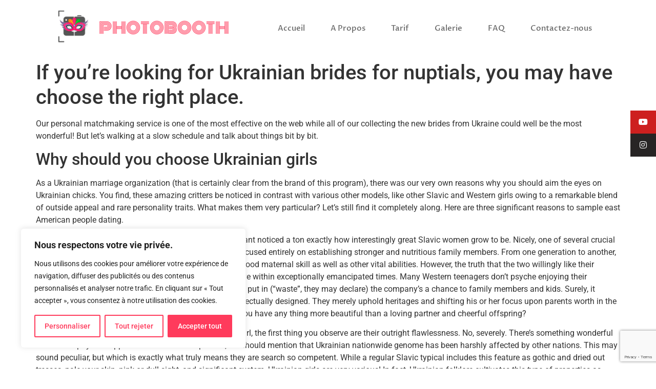

--- FILE ---
content_type: text/html; charset=utf-8
request_url: https://www.google.com/recaptcha/api2/anchor?ar=1&k=6LfKm1spAAAAAOqIyKXVHHNVfytKK97soGmLPDTr&co=aHR0cHM6Ly9waG90b2Jvb3RoYW5uZWN5LmZyOjQ0Mw..&hl=en&v=PoyoqOPhxBO7pBk68S4YbpHZ&size=invisible&anchor-ms=20000&execute-ms=30000&cb=m8gncd2dm8d5
body_size: 48490
content:
<!DOCTYPE HTML><html dir="ltr" lang="en"><head><meta http-equiv="Content-Type" content="text/html; charset=UTF-8">
<meta http-equiv="X-UA-Compatible" content="IE=edge">
<title>reCAPTCHA</title>
<style type="text/css">
/* cyrillic-ext */
@font-face {
  font-family: 'Roboto';
  font-style: normal;
  font-weight: 400;
  font-stretch: 100%;
  src: url(//fonts.gstatic.com/s/roboto/v48/KFO7CnqEu92Fr1ME7kSn66aGLdTylUAMa3GUBHMdazTgWw.woff2) format('woff2');
  unicode-range: U+0460-052F, U+1C80-1C8A, U+20B4, U+2DE0-2DFF, U+A640-A69F, U+FE2E-FE2F;
}
/* cyrillic */
@font-face {
  font-family: 'Roboto';
  font-style: normal;
  font-weight: 400;
  font-stretch: 100%;
  src: url(//fonts.gstatic.com/s/roboto/v48/KFO7CnqEu92Fr1ME7kSn66aGLdTylUAMa3iUBHMdazTgWw.woff2) format('woff2');
  unicode-range: U+0301, U+0400-045F, U+0490-0491, U+04B0-04B1, U+2116;
}
/* greek-ext */
@font-face {
  font-family: 'Roboto';
  font-style: normal;
  font-weight: 400;
  font-stretch: 100%;
  src: url(//fonts.gstatic.com/s/roboto/v48/KFO7CnqEu92Fr1ME7kSn66aGLdTylUAMa3CUBHMdazTgWw.woff2) format('woff2');
  unicode-range: U+1F00-1FFF;
}
/* greek */
@font-face {
  font-family: 'Roboto';
  font-style: normal;
  font-weight: 400;
  font-stretch: 100%;
  src: url(//fonts.gstatic.com/s/roboto/v48/KFO7CnqEu92Fr1ME7kSn66aGLdTylUAMa3-UBHMdazTgWw.woff2) format('woff2');
  unicode-range: U+0370-0377, U+037A-037F, U+0384-038A, U+038C, U+038E-03A1, U+03A3-03FF;
}
/* math */
@font-face {
  font-family: 'Roboto';
  font-style: normal;
  font-weight: 400;
  font-stretch: 100%;
  src: url(//fonts.gstatic.com/s/roboto/v48/KFO7CnqEu92Fr1ME7kSn66aGLdTylUAMawCUBHMdazTgWw.woff2) format('woff2');
  unicode-range: U+0302-0303, U+0305, U+0307-0308, U+0310, U+0312, U+0315, U+031A, U+0326-0327, U+032C, U+032F-0330, U+0332-0333, U+0338, U+033A, U+0346, U+034D, U+0391-03A1, U+03A3-03A9, U+03B1-03C9, U+03D1, U+03D5-03D6, U+03F0-03F1, U+03F4-03F5, U+2016-2017, U+2034-2038, U+203C, U+2040, U+2043, U+2047, U+2050, U+2057, U+205F, U+2070-2071, U+2074-208E, U+2090-209C, U+20D0-20DC, U+20E1, U+20E5-20EF, U+2100-2112, U+2114-2115, U+2117-2121, U+2123-214F, U+2190, U+2192, U+2194-21AE, U+21B0-21E5, U+21F1-21F2, U+21F4-2211, U+2213-2214, U+2216-22FF, U+2308-230B, U+2310, U+2319, U+231C-2321, U+2336-237A, U+237C, U+2395, U+239B-23B7, U+23D0, U+23DC-23E1, U+2474-2475, U+25AF, U+25B3, U+25B7, U+25BD, U+25C1, U+25CA, U+25CC, U+25FB, U+266D-266F, U+27C0-27FF, U+2900-2AFF, U+2B0E-2B11, U+2B30-2B4C, U+2BFE, U+3030, U+FF5B, U+FF5D, U+1D400-1D7FF, U+1EE00-1EEFF;
}
/* symbols */
@font-face {
  font-family: 'Roboto';
  font-style: normal;
  font-weight: 400;
  font-stretch: 100%;
  src: url(//fonts.gstatic.com/s/roboto/v48/KFO7CnqEu92Fr1ME7kSn66aGLdTylUAMaxKUBHMdazTgWw.woff2) format('woff2');
  unicode-range: U+0001-000C, U+000E-001F, U+007F-009F, U+20DD-20E0, U+20E2-20E4, U+2150-218F, U+2190, U+2192, U+2194-2199, U+21AF, U+21E6-21F0, U+21F3, U+2218-2219, U+2299, U+22C4-22C6, U+2300-243F, U+2440-244A, U+2460-24FF, U+25A0-27BF, U+2800-28FF, U+2921-2922, U+2981, U+29BF, U+29EB, U+2B00-2BFF, U+4DC0-4DFF, U+FFF9-FFFB, U+10140-1018E, U+10190-1019C, U+101A0, U+101D0-101FD, U+102E0-102FB, U+10E60-10E7E, U+1D2C0-1D2D3, U+1D2E0-1D37F, U+1F000-1F0FF, U+1F100-1F1AD, U+1F1E6-1F1FF, U+1F30D-1F30F, U+1F315, U+1F31C, U+1F31E, U+1F320-1F32C, U+1F336, U+1F378, U+1F37D, U+1F382, U+1F393-1F39F, U+1F3A7-1F3A8, U+1F3AC-1F3AF, U+1F3C2, U+1F3C4-1F3C6, U+1F3CA-1F3CE, U+1F3D4-1F3E0, U+1F3ED, U+1F3F1-1F3F3, U+1F3F5-1F3F7, U+1F408, U+1F415, U+1F41F, U+1F426, U+1F43F, U+1F441-1F442, U+1F444, U+1F446-1F449, U+1F44C-1F44E, U+1F453, U+1F46A, U+1F47D, U+1F4A3, U+1F4B0, U+1F4B3, U+1F4B9, U+1F4BB, U+1F4BF, U+1F4C8-1F4CB, U+1F4D6, U+1F4DA, U+1F4DF, U+1F4E3-1F4E6, U+1F4EA-1F4ED, U+1F4F7, U+1F4F9-1F4FB, U+1F4FD-1F4FE, U+1F503, U+1F507-1F50B, U+1F50D, U+1F512-1F513, U+1F53E-1F54A, U+1F54F-1F5FA, U+1F610, U+1F650-1F67F, U+1F687, U+1F68D, U+1F691, U+1F694, U+1F698, U+1F6AD, U+1F6B2, U+1F6B9-1F6BA, U+1F6BC, U+1F6C6-1F6CF, U+1F6D3-1F6D7, U+1F6E0-1F6EA, U+1F6F0-1F6F3, U+1F6F7-1F6FC, U+1F700-1F7FF, U+1F800-1F80B, U+1F810-1F847, U+1F850-1F859, U+1F860-1F887, U+1F890-1F8AD, U+1F8B0-1F8BB, U+1F8C0-1F8C1, U+1F900-1F90B, U+1F93B, U+1F946, U+1F984, U+1F996, U+1F9E9, U+1FA00-1FA6F, U+1FA70-1FA7C, U+1FA80-1FA89, U+1FA8F-1FAC6, U+1FACE-1FADC, U+1FADF-1FAE9, U+1FAF0-1FAF8, U+1FB00-1FBFF;
}
/* vietnamese */
@font-face {
  font-family: 'Roboto';
  font-style: normal;
  font-weight: 400;
  font-stretch: 100%;
  src: url(//fonts.gstatic.com/s/roboto/v48/KFO7CnqEu92Fr1ME7kSn66aGLdTylUAMa3OUBHMdazTgWw.woff2) format('woff2');
  unicode-range: U+0102-0103, U+0110-0111, U+0128-0129, U+0168-0169, U+01A0-01A1, U+01AF-01B0, U+0300-0301, U+0303-0304, U+0308-0309, U+0323, U+0329, U+1EA0-1EF9, U+20AB;
}
/* latin-ext */
@font-face {
  font-family: 'Roboto';
  font-style: normal;
  font-weight: 400;
  font-stretch: 100%;
  src: url(//fonts.gstatic.com/s/roboto/v48/KFO7CnqEu92Fr1ME7kSn66aGLdTylUAMa3KUBHMdazTgWw.woff2) format('woff2');
  unicode-range: U+0100-02BA, U+02BD-02C5, U+02C7-02CC, U+02CE-02D7, U+02DD-02FF, U+0304, U+0308, U+0329, U+1D00-1DBF, U+1E00-1E9F, U+1EF2-1EFF, U+2020, U+20A0-20AB, U+20AD-20C0, U+2113, U+2C60-2C7F, U+A720-A7FF;
}
/* latin */
@font-face {
  font-family: 'Roboto';
  font-style: normal;
  font-weight: 400;
  font-stretch: 100%;
  src: url(//fonts.gstatic.com/s/roboto/v48/KFO7CnqEu92Fr1ME7kSn66aGLdTylUAMa3yUBHMdazQ.woff2) format('woff2');
  unicode-range: U+0000-00FF, U+0131, U+0152-0153, U+02BB-02BC, U+02C6, U+02DA, U+02DC, U+0304, U+0308, U+0329, U+2000-206F, U+20AC, U+2122, U+2191, U+2193, U+2212, U+2215, U+FEFF, U+FFFD;
}
/* cyrillic-ext */
@font-face {
  font-family: 'Roboto';
  font-style: normal;
  font-weight: 500;
  font-stretch: 100%;
  src: url(//fonts.gstatic.com/s/roboto/v48/KFO7CnqEu92Fr1ME7kSn66aGLdTylUAMa3GUBHMdazTgWw.woff2) format('woff2');
  unicode-range: U+0460-052F, U+1C80-1C8A, U+20B4, U+2DE0-2DFF, U+A640-A69F, U+FE2E-FE2F;
}
/* cyrillic */
@font-face {
  font-family: 'Roboto';
  font-style: normal;
  font-weight: 500;
  font-stretch: 100%;
  src: url(//fonts.gstatic.com/s/roboto/v48/KFO7CnqEu92Fr1ME7kSn66aGLdTylUAMa3iUBHMdazTgWw.woff2) format('woff2');
  unicode-range: U+0301, U+0400-045F, U+0490-0491, U+04B0-04B1, U+2116;
}
/* greek-ext */
@font-face {
  font-family: 'Roboto';
  font-style: normal;
  font-weight: 500;
  font-stretch: 100%;
  src: url(//fonts.gstatic.com/s/roboto/v48/KFO7CnqEu92Fr1ME7kSn66aGLdTylUAMa3CUBHMdazTgWw.woff2) format('woff2');
  unicode-range: U+1F00-1FFF;
}
/* greek */
@font-face {
  font-family: 'Roboto';
  font-style: normal;
  font-weight: 500;
  font-stretch: 100%;
  src: url(//fonts.gstatic.com/s/roboto/v48/KFO7CnqEu92Fr1ME7kSn66aGLdTylUAMa3-UBHMdazTgWw.woff2) format('woff2');
  unicode-range: U+0370-0377, U+037A-037F, U+0384-038A, U+038C, U+038E-03A1, U+03A3-03FF;
}
/* math */
@font-face {
  font-family: 'Roboto';
  font-style: normal;
  font-weight: 500;
  font-stretch: 100%;
  src: url(//fonts.gstatic.com/s/roboto/v48/KFO7CnqEu92Fr1ME7kSn66aGLdTylUAMawCUBHMdazTgWw.woff2) format('woff2');
  unicode-range: U+0302-0303, U+0305, U+0307-0308, U+0310, U+0312, U+0315, U+031A, U+0326-0327, U+032C, U+032F-0330, U+0332-0333, U+0338, U+033A, U+0346, U+034D, U+0391-03A1, U+03A3-03A9, U+03B1-03C9, U+03D1, U+03D5-03D6, U+03F0-03F1, U+03F4-03F5, U+2016-2017, U+2034-2038, U+203C, U+2040, U+2043, U+2047, U+2050, U+2057, U+205F, U+2070-2071, U+2074-208E, U+2090-209C, U+20D0-20DC, U+20E1, U+20E5-20EF, U+2100-2112, U+2114-2115, U+2117-2121, U+2123-214F, U+2190, U+2192, U+2194-21AE, U+21B0-21E5, U+21F1-21F2, U+21F4-2211, U+2213-2214, U+2216-22FF, U+2308-230B, U+2310, U+2319, U+231C-2321, U+2336-237A, U+237C, U+2395, U+239B-23B7, U+23D0, U+23DC-23E1, U+2474-2475, U+25AF, U+25B3, U+25B7, U+25BD, U+25C1, U+25CA, U+25CC, U+25FB, U+266D-266F, U+27C0-27FF, U+2900-2AFF, U+2B0E-2B11, U+2B30-2B4C, U+2BFE, U+3030, U+FF5B, U+FF5D, U+1D400-1D7FF, U+1EE00-1EEFF;
}
/* symbols */
@font-face {
  font-family: 'Roboto';
  font-style: normal;
  font-weight: 500;
  font-stretch: 100%;
  src: url(//fonts.gstatic.com/s/roboto/v48/KFO7CnqEu92Fr1ME7kSn66aGLdTylUAMaxKUBHMdazTgWw.woff2) format('woff2');
  unicode-range: U+0001-000C, U+000E-001F, U+007F-009F, U+20DD-20E0, U+20E2-20E4, U+2150-218F, U+2190, U+2192, U+2194-2199, U+21AF, U+21E6-21F0, U+21F3, U+2218-2219, U+2299, U+22C4-22C6, U+2300-243F, U+2440-244A, U+2460-24FF, U+25A0-27BF, U+2800-28FF, U+2921-2922, U+2981, U+29BF, U+29EB, U+2B00-2BFF, U+4DC0-4DFF, U+FFF9-FFFB, U+10140-1018E, U+10190-1019C, U+101A0, U+101D0-101FD, U+102E0-102FB, U+10E60-10E7E, U+1D2C0-1D2D3, U+1D2E0-1D37F, U+1F000-1F0FF, U+1F100-1F1AD, U+1F1E6-1F1FF, U+1F30D-1F30F, U+1F315, U+1F31C, U+1F31E, U+1F320-1F32C, U+1F336, U+1F378, U+1F37D, U+1F382, U+1F393-1F39F, U+1F3A7-1F3A8, U+1F3AC-1F3AF, U+1F3C2, U+1F3C4-1F3C6, U+1F3CA-1F3CE, U+1F3D4-1F3E0, U+1F3ED, U+1F3F1-1F3F3, U+1F3F5-1F3F7, U+1F408, U+1F415, U+1F41F, U+1F426, U+1F43F, U+1F441-1F442, U+1F444, U+1F446-1F449, U+1F44C-1F44E, U+1F453, U+1F46A, U+1F47D, U+1F4A3, U+1F4B0, U+1F4B3, U+1F4B9, U+1F4BB, U+1F4BF, U+1F4C8-1F4CB, U+1F4D6, U+1F4DA, U+1F4DF, U+1F4E3-1F4E6, U+1F4EA-1F4ED, U+1F4F7, U+1F4F9-1F4FB, U+1F4FD-1F4FE, U+1F503, U+1F507-1F50B, U+1F50D, U+1F512-1F513, U+1F53E-1F54A, U+1F54F-1F5FA, U+1F610, U+1F650-1F67F, U+1F687, U+1F68D, U+1F691, U+1F694, U+1F698, U+1F6AD, U+1F6B2, U+1F6B9-1F6BA, U+1F6BC, U+1F6C6-1F6CF, U+1F6D3-1F6D7, U+1F6E0-1F6EA, U+1F6F0-1F6F3, U+1F6F7-1F6FC, U+1F700-1F7FF, U+1F800-1F80B, U+1F810-1F847, U+1F850-1F859, U+1F860-1F887, U+1F890-1F8AD, U+1F8B0-1F8BB, U+1F8C0-1F8C1, U+1F900-1F90B, U+1F93B, U+1F946, U+1F984, U+1F996, U+1F9E9, U+1FA00-1FA6F, U+1FA70-1FA7C, U+1FA80-1FA89, U+1FA8F-1FAC6, U+1FACE-1FADC, U+1FADF-1FAE9, U+1FAF0-1FAF8, U+1FB00-1FBFF;
}
/* vietnamese */
@font-face {
  font-family: 'Roboto';
  font-style: normal;
  font-weight: 500;
  font-stretch: 100%;
  src: url(//fonts.gstatic.com/s/roboto/v48/KFO7CnqEu92Fr1ME7kSn66aGLdTylUAMa3OUBHMdazTgWw.woff2) format('woff2');
  unicode-range: U+0102-0103, U+0110-0111, U+0128-0129, U+0168-0169, U+01A0-01A1, U+01AF-01B0, U+0300-0301, U+0303-0304, U+0308-0309, U+0323, U+0329, U+1EA0-1EF9, U+20AB;
}
/* latin-ext */
@font-face {
  font-family: 'Roboto';
  font-style: normal;
  font-weight: 500;
  font-stretch: 100%;
  src: url(//fonts.gstatic.com/s/roboto/v48/KFO7CnqEu92Fr1ME7kSn66aGLdTylUAMa3KUBHMdazTgWw.woff2) format('woff2');
  unicode-range: U+0100-02BA, U+02BD-02C5, U+02C7-02CC, U+02CE-02D7, U+02DD-02FF, U+0304, U+0308, U+0329, U+1D00-1DBF, U+1E00-1E9F, U+1EF2-1EFF, U+2020, U+20A0-20AB, U+20AD-20C0, U+2113, U+2C60-2C7F, U+A720-A7FF;
}
/* latin */
@font-face {
  font-family: 'Roboto';
  font-style: normal;
  font-weight: 500;
  font-stretch: 100%;
  src: url(//fonts.gstatic.com/s/roboto/v48/KFO7CnqEu92Fr1ME7kSn66aGLdTylUAMa3yUBHMdazQ.woff2) format('woff2');
  unicode-range: U+0000-00FF, U+0131, U+0152-0153, U+02BB-02BC, U+02C6, U+02DA, U+02DC, U+0304, U+0308, U+0329, U+2000-206F, U+20AC, U+2122, U+2191, U+2193, U+2212, U+2215, U+FEFF, U+FFFD;
}
/* cyrillic-ext */
@font-face {
  font-family: 'Roboto';
  font-style: normal;
  font-weight: 900;
  font-stretch: 100%;
  src: url(//fonts.gstatic.com/s/roboto/v48/KFO7CnqEu92Fr1ME7kSn66aGLdTylUAMa3GUBHMdazTgWw.woff2) format('woff2');
  unicode-range: U+0460-052F, U+1C80-1C8A, U+20B4, U+2DE0-2DFF, U+A640-A69F, U+FE2E-FE2F;
}
/* cyrillic */
@font-face {
  font-family: 'Roboto';
  font-style: normal;
  font-weight: 900;
  font-stretch: 100%;
  src: url(//fonts.gstatic.com/s/roboto/v48/KFO7CnqEu92Fr1ME7kSn66aGLdTylUAMa3iUBHMdazTgWw.woff2) format('woff2');
  unicode-range: U+0301, U+0400-045F, U+0490-0491, U+04B0-04B1, U+2116;
}
/* greek-ext */
@font-face {
  font-family: 'Roboto';
  font-style: normal;
  font-weight: 900;
  font-stretch: 100%;
  src: url(//fonts.gstatic.com/s/roboto/v48/KFO7CnqEu92Fr1ME7kSn66aGLdTylUAMa3CUBHMdazTgWw.woff2) format('woff2');
  unicode-range: U+1F00-1FFF;
}
/* greek */
@font-face {
  font-family: 'Roboto';
  font-style: normal;
  font-weight: 900;
  font-stretch: 100%;
  src: url(//fonts.gstatic.com/s/roboto/v48/KFO7CnqEu92Fr1ME7kSn66aGLdTylUAMa3-UBHMdazTgWw.woff2) format('woff2');
  unicode-range: U+0370-0377, U+037A-037F, U+0384-038A, U+038C, U+038E-03A1, U+03A3-03FF;
}
/* math */
@font-face {
  font-family: 'Roboto';
  font-style: normal;
  font-weight: 900;
  font-stretch: 100%;
  src: url(//fonts.gstatic.com/s/roboto/v48/KFO7CnqEu92Fr1ME7kSn66aGLdTylUAMawCUBHMdazTgWw.woff2) format('woff2');
  unicode-range: U+0302-0303, U+0305, U+0307-0308, U+0310, U+0312, U+0315, U+031A, U+0326-0327, U+032C, U+032F-0330, U+0332-0333, U+0338, U+033A, U+0346, U+034D, U+0391-03A1, U+03A3-03A9, U+03B1-03C9, U+03D1, U+03D5-03D6, U+03F0-03F1, U+03F4-03F5, U+2016-2017, U+2034-2038, U+203C, U+2040, U+2043, U+2047, U+2050, U+2057, U+205F, U+2070-2071, U+2074-208E, U+2090-209C, U+20D0-20DC, U+20E1, U+20E5-20EF, U+2100-2112, U+2114-2115, U+2117-2121, U+2123-214F, U+2190, U+2192, U+2194-21AE, U+21B0-21E5, U+21F1-21F2, U+21F4-2211, U+2213-2214, U+2216-22FF, U+2308-230B, U+2310, U+2319, U+231C-2321, U+2336-237A, U+237C, U+2395, U+239B-23B7, U+23D0, U+23DC-23E1, U+2474-2475, U+25AF, U+25B3, U+25B7, U+25BD, U+25C1, U+25CA, U+25CC, U+25FB, U+266D-266F, U+27C0-27FF, U+2900-2AFF, U+2B0E-2B11, U+2B30-2B4C, U+2BFE, U+3030, U+FF5B, U+FF5D, U+1D400-1D7FF, U+1EE00-1EEFF;
}
/* symbols */
@font-face {
  font-family: 'Roboto';
  font-style: normal;
  font-weight: 900;
  font-stretch: 100%;
  src: url(//fonts.gstatic.com/s/roboto/v48/KFO7CnqEu92Fr1ME7kSn66aGLdTylUAMaxKUBHMdazTgWw.woff2) format('woff2');
  unicode-range: U+0001-000C, U+000E-001F, U+007F-009F, U+20DD-20E0, U+20E2-20E4, U+2150-218F, U+2190, U+2192, U+2194-2199, U+21AF, U+21E6-21F0, U+21F3, U+2218-2219, U+2299, U+22C4-22C6, U+2300-243F, U+2440-244A, U+2460-24FF, U+25A0-27BF, U+2800-28FF, U+2921-2922, U+2981, U+29BF, U+29EB, U+2B00-2BFF, U+4DC0-4DFF, U+FFF9-FFFB, U+10140-1018E, U+10190-1019C, U+101A0, U+101D0-101FD, U+102E0-102FB, U+10E60-10E7E, U+1D2C0-1D2D3, U+1D2E0-1D37F, U+1F000-1F0FF, U+1F100-1F1AD, U+1F1E6-1F1FF, U+1F30D-1F30F, U+1F315, U+1F31C, U+1F31E, U+1F320-1F32C, U+1F336, U+1F378, U+1F37D, U+1F382, U+1F393-1F39F, U+1F3A7-1F3A8, U+1F3AC-1F3AF, U+1F3C2, U+1F3C4-1F3C6, U+1F3CA-1F3CE, U+1F3D4-1F3E0, U+1F3ED, U+1F3F1-1F3F3, U+1F3F5-1F3F7, U+1F408, U+1F415, U+1F41F, U+1F426, U+1F43F, U+1F441-1F442, U+1F444, U+1F446-1F449, U+1F44C-1F44E, U+1F453, U+1F46A, U+1F47D, U+1F4A3, U+1F4B0, U+1F4B3, U+1F4B9, U+1F4BB, U+1F4BF, U+1F4C8-1F4CB, U+1F4D6, U+1F4DA, U+1F4DF, U+1F4E3-1F4E6, U+1F4EA-1F4ED, U+1F4F7, U+1F4F9-1F4FB, U+1F4FD-1F4FE, U+1F503, U+1F507-1F50B, U+1F50D, U+1F512-1F513, U+1F53E-1F54A, U+1F54F-1F5FA, U+1F610, U+1F650-1F67F, U+1F687, U+1F68D, U+1F691, U+1F694, U+1F698, U+1F6AD, U+1F6B2, U+1F6B9-1F6BA, U+1F6BC, U+1F6C6-1F6CF, U+1F6D3-1F6D7, U+1F6E0-1F6EA, U+1F6F0-1F6F3, U+1F6F7-1F6FC, U+1F700-1F7FF, U+1F800-1F80B, U+1F810-1F847, U+1F850-1F859, U+1F860-1F887, U+1F890-1F8AD, U+1F8B0-1F8BB, U+1F8C0-1F8C1, U+1F900-1F90B, U+1F93B, U+1F946, U+1F984, U+1F996, U+1F9E9, U+1FA00-1FA6F, U+1FA70-1FA7C, U+1FA80-1FA89, U+1FA8F-1FAC6, U+1FACE-1FADC, U+1FADF-1FAE9, U+1FAF0-1FAF8, U+1FB00-1FBFF;
}
/* vietnamese */
@font-face {
  font-family: 'Roboto';
  font-style: normal;
  font-weight: 900;
  font-stretch: 100%;
  src: url(//fonts.gstatic.com/s/roboto/v48/KFO7CnqEu92Fr1ME7kSn66aGLdTylUAMa3OUBHMdazTgWw.woff2) format('woff2');
  unicode-range: U+0102-0103, U+0110-0111, U+0128-0129, U+0168-0169, U+01A0-01A1, U+01AF-01B0, U+0300-0301, U+0303-0304, U+0308-0309, U+0323, U+0329, U+1EA0-1EF9, U+20AB;
}
/* latin-ext */
@font-face {
  font-family: 'Roboto';
  font-style: normal;
  font-weight: 900;
  font-stretch: 100%;
  src: url(//fonts.gstatic.com/s/roboto/v48/KFO7CnqEu92Fr1ME7kSn66aGLdTylUAMa3KUBHMdazTgWw.woff2) format('woff2');
  unicode-range: U+0100-02BA, U+02BD-02C5, U+02C7-02CC, U+02CE-02D7, U+02DD-02FF, U+0304, U+0308, U+0329, U+1D00-1DBF, U+1E00-1E9F, U+1EF2-1EFF, U+2020, U+20A0-20AB, U+20AD-20C0, U+2113, U+2C60-2C7F, U+A720-A7FF;
}
/* latin */
@font-face {
  font-family: 'Roboto';
  font-style: normal;
  font-weight: 900;
  font-stretch: 100%;
  src: url(//fonts.gstatic.com/s/roboto/v48/KFO7CnqEu92Fr1ME7kSn66aGLdTylUAMa3yUBHMdazQ.woff2) format('woff2');
  unicode-range: U+0000-00FF, U+0131, U+0152-0153, U+02BB-02BC, U+02C6, U+02DA, U+02DC, U+0304, U+0308, U+0329, U+2000-206F, U+20AC, U+2122, U+2191, U+2193, U+2212, U+2215, U+FEFF, U+FFFD;
}

</style>
<link rel="stylesheet" type="text/css" href="https://www.gstatic.com/recaptcha/releases/PoyoqOPhxBO7pBk68S4YbpHZ/styles__ltr.css">
<script nonce="MFpFd8841DUQMRGQ7GoK8g" type="text/javascript">window['__recaptcha_api'] = 'https://www.google.com/recaptcha/api2/';</script>
<script type="text/javascript" src="https://www.gstatic.com/recaptcha/releases/PoyoqOPhxBO7pBk68S4YbpHZ/recaptcha__en.js" nonce="MFpFd8841DUQMRGQ7GoK8g">
      
    </script></head>
<body><div id="rc-anchor-alert" class="rc-anchor-alert"></div>
<input type="hidden" id="recaptcha-token" value="[base64]">
<script type="text/javascript" nonce="MFpFd8841DUQMRGQ7GoK8g">
      recaptcha.anchor.Main.init("[\x22ainput\x22,[\x22bgdata\x22,\x22\x22,\[base64]/[base64]/bmV3IFpbdF0obVswXSk6Sz09Mj9uZXcgWlt0XShtWzBdLG1bMV0pOks9PTM/bmV3IFpbdF0obVswXSxtWzFdLG1bMl0pOks9PTQ/[base64]/[base64]/[base64]/[base64]/[base64]/[base64]/[base64]/[base64]/[base64]/[base64]/[base64]/[base64]/[base64]/[base64]\\u003d\\u003d\x22,\[base64]\\u003d\\u003d\x22,\x22w4HDlcOQw4tQHBfCqXXDsT9twooZVm7CqVbCo8K1w75uGFYnw6fCrcKnw6fChMKeHi08w5oFwr5lHzFyX8KYWBDDo8O1w7/CtcKCwoLDgsOqwqTCpTvCr8OGCiLCgxgJFnRXwr/DhcOSCMKYCMKcP3/[base64]/DrGJ8w5HDucK8ecOGw53DlsKBwqLDvsKxwrjDtcK4w4PDscOYHWVQa0ZPwrDCjhpeXMKdMMOTBsKDwpEywqbDvSxEwpUSwo1wwrpwaWI7w4gCb1wvFMK/JcOkMkkXw7/[base64]/Do13Cu3rCqsOkSzdtcy8Tw4TDhV1qEMKDwoBUwp4Jwo/Dnn/DrcOsI8K6R8KVK8OgwqE9woghXnsWPX5lwpEvw74Bw7MJUAHDgcKNW8O5w5hWwqHCicK1w5LCnnxEwpPCqcKjKMKmwqXCvcK/N2XCi1DDucKKwqHDvsKsScOLEQHCtcK9wo7DrBLChcO/EyrCoMKbUG0mw6EOw4PDl2DDv1LDjsK8w6sOGVLDknvDrcKtR8OeS8OldMOnfCDDtnxywpJ9ccOcFDhrYgRIwqDCgsKWKUHDn8Ouw57DksOUVWIRRTrDgcOWWMORVAsaCmd6wofCiCBkw7TDqsOpBRY4w4XCtcKzwqxLw5EZw4fCi253w6I9FipGw5/Dq8KZwoXComXDhR9mWsKlKMOfwp7DtsOjw5gXAXVDZB8de8O5V8KCDMOCFFTCucKyecK2EMKkwobDkzrCiB4/QVMgw57Di8OZCwDCr8KiME7Cu8K9UwnDkwjDgX/DiwDCosKqw6Qgw7rCnWpYKUrDpcO5UcKewplPcmvCpcKSLBI1wroOfBYLEmoew7HDrcOPwqBHwojCo8OTEcO9CsKKOS7DlsKhPcOpHMORw59IbhPCncK0McO/GsKawpRUPC1wwp7DiVRpBsOKwobDi8Ktwqxdw5PCgzo9CxV2LMKbPMKHw74/wrlJTsKKc29wwo/[base64]/w5PCtsKnV8OfDEvCpV7Csj4wQcKMQsORecOvP8OjasO5bsKBw5jCtD/DkEDDhsKOa2/ColrCncOuc8KYwp/DuMOWw4NLw57CgWUjMX7CrsKhwoLCgDzDjsKvwqcpHMOWOMObfsKuw4NFw6jDpEzDtHrCkH3DszXDnAjCo8O/[base64]/[base64]/SXzDnV40TsOawqhdwpnCkMOLf8K7wr7CtMKRwqbCg8OzDcKnwqR8Q8OvwrvCiMOWwrnDusOhw70QGcKgW8Ouw7LDp8K6w7tkw4PDv8ObSjAiNSV0w4NZdlElw50Yw7EnZXvCsMK8w5RUwqNnSgbCpMOWbCTCoxRZwqnCqsKVLifDrw5TwqTDhcK9wp/DlMKcwpNRwoBDLhctD8O6wqjDlATCgXxWTizDvMK2VsO3wpjDqsKEw4XCjcKsw47Cky5ZwrxZGcK8e8Obw4TCpkEbwqMGEsKrMMOkw57Dh8OawpoHOcKVwr8GI8KhQCxaw5LCpcOGwozDmi1jSFc3VsKpwp/Dvw5dw746Y8ODwo1VaMKIw5zDlGBnwqcTwpV9woAFwp/CgWnCtcKQJijCjkfDu8O/FxrCnsKteDPCoMOwdW4Qw5bDsljDlcOXEsKyXRbCp8OWw5HCrcKDwp7Cogc5f3wBc8OzDApcwoV7JsONwoNKAU1Nw7jCiR5eJx97w5zDg8O1PsOew4tQw5FUw6k9wprDvlt8AR4NKjlaX3bCgcOPbS9IAQ3DvXLDtDfDgsOPYgJmAmIRYMKxwo/DinRpGCdvw5TCvsOrYcOVwqUwMcO+B3dOCkHCmsO9KDbCtRFfZcKew7zCtcKyGMKnF8Otd17DtcOiwpzChxrDln4+U8O4woDCrsOiw4Aawpszw5PDmxLDpQhSWcO/wovCicOSNxdfasKsw4RvwqrCvn/CvMKlUmU/w414wpVbUcKcYh4IbcOGQMO4w5vCtRdowpQBw7LDkDoWwoM+w4bDgcKYUcK0w5vDlAVjwrZLFhYKw7jDpMK1w4/[base64]/[base64]/[base64]/[base64]/[base64]/wqVFfhIrKxoaI8KNw742w6DDvX84woLDqBw3fcKmI8KDfMKjL8Kqw4p8KMOgwpVbwrHCvBcBwpN9GMKmwpZrOTUBw7oIC27DkDZLwp9mC8Oew5/[base64]/[base64]/[base64]/[base64]/Dj8K+Xi0MB8KeRz0TwqDDiw7ClMKgEHrDvMO5b8ORwo/[base64]/Cm3zClD8Ywq/CnBNPw4rDkMKxwrXDk8KVRMOawq/DlWHChXHCrFFQw6jDllHCk8KaG3YEZcOIw5/DgiQ9OwfDq8OAOcKywprDtBvDlMOAM8OkIWN2S8OYZMOIYytvS8OTMcKYwozCh8KFwo3Dhgtcw4FWw6HDkcOKeMKzScKsP8OrNcOLf8K9wqLDs0/CjDPDtFFgJcKuw5HCnMO8wofDhMK+f8OmwrzDt1YwdhjCn2PDr0BQR8KuwoXDqm7Di1oqDMONwo08wqZWe3rCtlUoFMKGwojChcO5w4lydMKcIsKDw7Jiw5oQwq/DlMKjwpwwQEHCp8KZw4g9wp0naMODasKJwozDuw8YMMOZXMOxwq/DjcObU3x3wpbDqV/DrAHDiVBBXmt/FkPDrMKpOywjw5bCtnnCqzvCrcO8wqrCisKzKGzDjzjChgYyVzHCiQHCvxzCr8K1Mj/DhcO3w5fDoyIow65Hw6/DkQzCn8KQRMONw4XDvMOhwqXCswpgw4TDtQN1woTClcOQwpbCqRliwqbCtUjCo8KscMKSwp7CpkQqwqd/[base64]/ClcOKw7fCscOXHmx3W8KlHX9/wqdrVMKfQcO4SMKmwrRZw6vDkcKGwolGw6B7XcOSw4nCpnDCtBZow6LCs8OmI8KEwqxjC1/CpEDCrsOAQ8Khe8Kcbl7DoEwXIMO+w7vDvsO6w41Hwq3CqcOlF8OsPS56IsK+SCFvFCPCvcKTw5sCwoLDmjrCq8Kqd8Kiw74cZMK/wpXCq8KEHDjDpljCrcKjTcO4w4/CtlnCgywQCMKQB8KXwoXDhSfDlMK/[base64]/[base64]/[base64]/DjMKSw4LCk8K8wq1YwqjCiiDCq8Oswq3Crj7DmTPCkMOHaFdVIMOGwr1fwoXCnFNrwo1Uwrd5NMOFw69uSCHCh8KwwpBnwrowdsOAFMKNwrhKwrdDw4xZw7HCiCXDssOUV3PDgjpww5jDhcOew65ULCbDhMKMwr0vwptjUCnCn1FSw5/CsVAEwrcuw6TCpwrDuMKEVwILwpkRwogVQ8OCw7xbw7bDkMK/F08wcVwRRiYYUx3Du8OzCWFsw5XDqcONw4vDq8OGwoxkwrPChcOAwrHDu8OZI0hPw5VRMMOVw6nDnjDDiMOZw5JjwrV/GsKAP8OHLjDDqMKrwrvCo1Ibf3lhw6k7D8KEw5rCpsKlcU93wpVFIsOYLk3Dn8Kpw4d0EsOVLUPDqsKRFcKccFclfMKsV3ABO1JuwrnDp8OVasOewroAOQ7CvE3Dh8KySxpGwps/DMOmCCrDqMK+Cj9Bw4bDmcKAEElWE8KdwoFaFQd9IcKcYVXDt2/[base64]/wrhzeFzDpsO8wpbCo0bCrcOFwqBMesOUwphxG8OsOCfCgSEcwq4/anTDoAbCuT/CqsK3H8ObDlbDgMOJwrHClGpiw4LCn8Oywp3CvsKpUcKID29/[base64]/[base64]/[base64]/w6QfQMO+w6/CjiTCrzbDtFvCscOzwqtWw4zDosOjb8OFOcKXwq54wqsbM0jDnsOpwq/DkMKNT2rDv8KuwpfDgR8uw4Udw5gZw4R1J3Zsw6bDrcKVWSN+w4dGdC1+K8KMZsKpwogXdjHDuMOsY3zCo248IcOTG2rDk8OBKsKoWhw9QUDDkMKjR1xuw6/[base64]/WsK3woBtJcK/P8Oew6tFN8OsCsOTw5/DnX0sw6hFwpgOwpMcPMOew7ZKw7w4w4lfwqXCncOuwqZUO27DhsKNw64UV8K0w6wLwrtnw5fCnHjDgUNuwpbDkcOFw6tkw7k/CcKCWsK8w6PDqBHCu0zDhlfDsMK4Q8OBXcKDN8KgI8OCw512wonCpsKqw67CsMOaw4PDgMOATCIJwrZ6LMO4BG/DiMKrVVfDo0EyVsK8NcKDdMK7wpxow4wNw7Rzw7ppA1oAbmnCkXwXwpXDvsKkeiXDtAPDjcKHwollwpjDvXLDsMOFTMKbPR4CWsOOScO1KD/DqDvDlVhMOcKHw7DDksKowrrDhA3CpsO7w73CuV3CsyYQw7gDw4NKwpBqwqjCvsK/w6bChcKUwogqXWAddCTDocO3wrpaCcKpRlxUw7JgwqnCocKlwoIPwoh/wrfCmcKnwoHCt8ORw415BXfDulTClD8yw5sFw7w/wpXDrFVpwrsNRsO/[base64]/w4kcaTVzYsOZXcOIwq7DgQnCpsKOwqLClzbCoSzCusKRBcOAwp1qVMKcdcKucFTDpcO3wpzDrzwEw77DhcK5bmHDisOnwpHDhirDg8KBTVAYwpFsHcORwrMaw5TDmTnDhTs/ecOhwqQePMKqaVPCrixuw7LCqcOmKMOTwq3CmXfDlcOaMg/CtXfDnMOCF8OMfMOmwrzDr8K6EcOLwqnCicKKw5jCgRrDisOhMk1NbkvCqVRXwoR/[base64]/DpMO3XsKJF8OHwoI9w6RUw5s+TFzCsXTCqCDCucOyL2U2LQ3CsjYPwr94PVnCi8KoPTImMMKaw5ZBw43ChV/DmsKPw5Bfw77DpMKuwo1IF8OIwq4+w6rDucOoaW3Ck2TDrsOIw65WD1bDmMOBAT7ChsOedMKiPzxIeMO9wpTDisK2anbCksOowoZ3WEXDr8OtCSXCrcKfZCzDoMK/wqRvwoDCjmLDri1Dw59mFMK2woAdw7FCBsKlYG4lNG5+fsO0UTATScKzw4gRbhfDoG3CgRgPfTozw5HClMKbEMKXw51iQ8KEwqgvKB7CkXnDo2xywrkww4zCuzzDmMKsw4XDmjnCqGbCmhk/c8OOXMK4wrkkbFHDlMKyNsKewr/Cqwlqw6XCmsKwWQV5woYtecOww4R1w7LCpDnCvVnDkW7Djy4+w5FlLTLDsmHDvsKSw5hGXTbDmMKyRgYfwqHDt8Kjw7HDlyZkQ8KFwo5Rw5QRE8OgLMOzZcKNwpgfFsOsB8Kgb8OAwp/[base64]/wpEGMSBOwoXCu8KgZ8OvC3zCncK4dVtLw4AbS8K/cMKbwpA+woUuaMOZwrxswoU7w7rDlcOMfmoMCsOUPgTCmn7Cr8OVwqZ4w6cJwr85w7zDiMO3w6bDiXPCtjjCrMOXfsKrRRx0djjDnAnDiMOIFT1LSgh6GTnCpQl/VWksw6TDkMKFBsK+WThTw5/CmVjDnSjDusOUw6vCvkkPNsOqwq8PDMK8QyXCqnvCgsKnwp5Wwp/Dq0vCpMKLAGNFw7zDisOEacOPPsOow4TCiEXDrDB2WXzCssK0wp/CucKjDFTDtsOkworCmXJfW3PCs8OhFcKnMGjDvsOcL8O0OlPDpMOpBsOJT1PDhsK9H8OWw6gyw51IwrvCtcOCHMKgw50Ew4pOSGPCn8OdSMOSwoXCmsOZwqtjw6DCk8ODeVkLwrPDnsOnwo19w7/Du8KKwoEzw5PCrlzDvVFUGiEMw7k0wrnCtU/CoQvDg0JTQRIgfsOkQ8OLw6/CgmzDsiPDnMK7eXkiZMOXVy8kw5AhWXFCw7kQwqLCnMK2wrDDk8OgVS1ow5PCv8Ouw647AsKpIQrCtsOyw44FwqI8USXDvsOOIxp0DgDDkXDCq10rw6IMw5k6OsOCw59lVMOawoozTsKGwpcPClhFL0h/wqTCoiApJ27CpnYlAMKraj4PEUZVdCd1J8OMwobCqcKbw6BXw78CXsKJOsOMw7puwr7DmsOBECkGKQrCncOow7lSUMO9wrvCsEZJwpjDmBHCl8KiLcKIw6xHH00tIHtDwohaJyfDu8K2CsK5W8K5bsKOwpLDi8OddlRYTh/[base64]/woZpOkvCtsKjPsOTwolBworDpcKpaRXCrk14VxUKKcKEw6zDjHvCu8Ojw5s1d0pqwo1DUMKWSMOfwrV5aHw9QcK4w7sOMnQtOy7DsTPDlMOZJ8Ogw4EcwrpEEMOowoMbFcONwoojBCnDqsKGXMOWwp/Cl8Ovw7HChzHCpMKUw5l9KcKCc8OQcyjCuRjCpsKoKXLDhcK8A8K0KRvDqcKNCgoqw4jDkcKLecOTPUHDpiLDlsKvwrTDl0cRX3kvwq9ewoYmw5TCnUPDrcKPw63DgBoPMjgQwpYnJQkiZQ/CkMOMBsKJFk9hPDvDjsKNGnvDpcKNVWrDo8KaBcO1wo9xwoA+DRPCnMOcw6DCpsOKw43Cv8O7w7DClMO2wrnCtsOwScOgawbDo2zCtMOqGsO5wphYCgt1CXbDoQcwK3jChT8Iw5MUW1dbHMKLwrDDisOeworDv03CsnLCnmMgQ8OUSMK7wq1NGD7Dmw5Zw45Jw5/[base64]/Du2PCiDbDm8Kfw4IXbMKWwp91KBUZw4jDq3RFdmUKVcKoXsOZbw3CiHbCnSsrHx08w7jCkCQcLMKVUMOaWRLDqXJfKMKbw48oS8KhwpE4RsK/wobCpkYtQntHHXQDOsKOw4TCscK5YMKQw5FNwoXCjBbCgGx9w5TChHbCssKwwpwRwoHCikjDsm4wwqRvw4jDtXcrwrwWwqDCsgrDrAFtA1hbVwZ/wqHCncO1EcO2TAAEOMOcwr/[base64]/Do21XWVvCjHjDtRt0YihrK8OTVWhSwoMxS1pkYRfCjW4LwrHCmsK6wpoIGgLDsUsjwr80w5LCtwVGD8Kfdx0nwrt3O8Oswo8lw6/[base64]/G8KKw5bCuiJTZnDDgz3DncKjwrcHwqQcMnBfOcKewpdlw592w59abgdfbMOmwr9Tw4HDhsOeI8O6Zl1fVsOrIR9NKi/Dk8O9M8OJOcOHRcKEw67Cu8OMw68Uw5ADw7/Crkhxa0xSwpPDj8KGwqRLw6wIaj4Dw7bDsRfCr8O0bl3DncOuw4TCjHPCrWbDvcOpGMOEUcKkccK9wp0WwoNcRBPClsOBQMOjNRtYWsKeCMO6w7jChsOPw7ddIEDDmsOfwo9CTcKXw5/[base64]/[base64]/CpALDmhHCncONaGwTQcOacSrDhHAmJ1UVwqHDpsOrJw1HcsKmWcOgw5c9w7DDjsOWw5FkBQEVC1V3G8OqasOta8OfITHDk1vCjFjCv0IUJCAiw7VcG3zDtm0BN8KHwosDb8KIwo5Jw61Zw7zCk8K9wrTDrjrDixPCmR9dw5dYwr7Di8Ovw5PCoBkHwrDDs0/DpMKJw64lw5vDoUzCtk9Vc24dPAnCnMO3wplTwr/ChSHDv8OMw54nw43DlcKYYcKZM8OcNjvCiTAfw6nCqcOmwoDDhMO3LMOGJiUVwrp9GRvDmsOMwrF8w67DrVvDnmfCpcO5ecKyw58gw550Bk7DrGPDlA5FUy3CtC/DpMKERC3DuWghw5TChcOvwqfCtVV6wr1/Hh/DnDMGw4/CkMOCKMKsSxsfP1/CtAXCvcOLwrXDr8OSw47DscONwpMnw5jDo8OUAQcSw4ISwqbCuW/ClcOpw6Z+H8Ojw48dI8KPw49Mw4QKJl3Dg8KMJcOrVMO+wqLDlMOUw79eYHg8w4bDpGRbZn3Cg8OlEQ92wojDo8KlwrEXacKxL29pK8KdJsOSwr7Ci8OhAMKnw5zDscK2c8KmBMOAeTdpw6wcTxQ/ZcKROEIoLRvDscKawqcVM2goHMKkw6XDm3UxBzZjLcKkw7fCgsOuwo7DusKgF8Oyw5PDnMKaZXbCmsOxwqDCgMKOwqxIYMOIwrbCq0PDhBnCsMO0w7rDlXXDhn4YMVxQw40SNMOwBsKfw4N1w4Q9wqrDssOww6Yww7PDvH4Dw7g7asKzCRnDpwh/[base64]/difDhMOgNcKlcgrCjBTCicO1YC0OOMKLa8KaPGR3T8OrUcKRU8KMKMKHKRRHW00zH8KKMjwVOTDDm3hDw792bxt5Y8O7b3PCnW4Aw5xpw5oCfk5Iw5HChsKYYG5vwrJTw5Exw6nDpyXDq0/DncKqQy7DhU7CjMO6GsKCw4I+cMKyICDDm8Kdw7rDoUXDqV7DmGQMwobDi0vDscOPMMO+egJLT1/[base64]/CghnCscOww73Cv8K2wrTDvcOtflXCq8KDFyosJMK6wqrDpD4VH3sDcMKNN8KKYlvCtivDpcOXV3zCi8KPCsO2YMKDw6JiB8OYPMOCG2JRFMKpwqVJQlXDjMO3WsOZJcONUmjDqcOqw7HCh8OlH1XDgCxLw4MJw6zDmMKHw7VXw7xJw4vCvcOJw6F2w7wPw7xYw5/CicKZw4jDsybCocKkBGbDsD3CjTTCvHjCo8OiCsOMJ8Ogw7LCpcKmPB3CgsO2w54AM0TDlMKiOcKQMcOBOMOqflfDkC3CrivCqTYRJGk4JVMIw4spw7LCrAnDhcKxcm07OiTDgcKrw74ow59hQRjCvcOOwp3DmsKEw47CizbDucOuw60/wrLCuMKbw79kITTDh8KWQsK1M8K5FMOhTsKWacKjKBxcQALCkm3CgcOwUEbCpsKlwrLCtMOvw6HCpzHCmwg+w5fCunMpdi/DmWAYw43CpG/Du09ZTS7DqlpIF8OjwrgxLkvDu8OmK8O8woDDksK5wr/CtsO2wq8ewphrwpzCtz8YNHs2GsK9wrxiw7FLwosDwqDCq8OYMMKIB8OeUBhGCGkSwpRBLsKFIMOtfsO9w5UJw7Mvw4/Csj4FQMKuwqfDpMOjwqsUwq3CjlXDjMKDY8K9B1QLc2XCrsOvw5vDvcKnwrnChxDDokMzwr8ZX8KawpTDqi/[base64]/[base64]/[base64]/[base64]/[base64]/fMK+wrDCqsODXcO5fcO9BsOdwpIKUsO4acK6UsOSDVzDrkbCn3jDo8OlYkPDv8KaRlDDtMKkC8KqT8OeMMKnwoXChhfCu8OqwqE4OcKMU8OVN2oNYsOmw7HCusKQwqYBwpnCqGbDhcOlOh/ChMKaVF1hwq3DpsKHwqpEwqfCnCjCscOxw6BfwrvCvMKsK8K5w60UUHsmOFvDgcKtA8KswrDCvVLDgMKWwo/Cn8KjwrrDoSkjLBDDgwjDuF0mBQZvwo00cMKzBktIw7fCug7Dpn/[base64]/DosOLJMOdcRPDoXVfZsK4cH9OwpPCi0rDpcOSw41CCCJbw5Exw5zDicOuwpTDt8Oyw5MDD8KDw61UwpLCt8OoPMKmw7IHaArDnCHCiMOIw7/[base64]/Dhw7CpC7CjMK3LcOSwpA/[base64]/UzsSw5kgw4MTw6hYw4Nqw6DChcK0fcKfwqLCnTxVw6g0wpjCggE6wpNiw5TCssOoWTTChBBpG8Obwoojw7Uyw7/CiHvDuMKnw7cdCUd1wrp0w4FewqARDmYSw4LDrcKmTsO6wr/ChW0vw6IwBWU3w4DClsOEwrV/[base64]/wqlbJjxrLn4SHcORZ0w1wqs2w7/[base64]/w7DCtmwaQXvCpsOEw4prbMOTwrrDlSvDkcOxw6rCv8OlRsOIwrLCtUIcw6F0QMKtwr/DncOOEmQyw47DlGLCqcO0GB3DssK7wqfDlcOGwp/Dgh7CmMKmw6/CqVctCWcNTSJPCMK+NVE9Rw8iIQ7CpG7DmUhxwpTDiSEwY8Onw7AMw6PCjB/DjlLDv8Knwqs4DlUyW8OQZxjCn8OVWALDnsO+w7RPwrV3N8O2w4hWTMOxdApSYcOSwoXDmhpKw4zCvT3DjWrCjXPDiMKnwq19w5rCsSvDgCtIw4kxwpjDqcOowoxTYG7Dk8OZfjt0EE9rwr8zJH3CvMK/aMOAHzxWwpxIw6JJK8OTFsONwp3DncOfw6fDmnh/[base64]/CmQrCtMOJIMOnZ8KuwocewqwqEMKXw44aRcK0wroNw4PDrR/DomRtZRzDqiRmBcKBwrvDtsOwU1/Cn3lAwosww5g0w4PCsxE+D1HDtcO0w5dcwrjDlMKHw6JMEHpgwojDvsONwpXDgMKbwqFNf8Kow5fCtcKDfsO9NcOqCRhNDcKdw5HDiiURwrzDsHYuw45Iw67DiCFCT8KAH8KZY8OmOcOTw7kGVMO+DBbCrMOLHsK5w78/[base64]/wojCk8KKwoxbwrAbRcOkV8OPPSsGwpRPwr1WIRbDqsOmJEc5wrjDl2TDtgrCv1jCvDTCoMOGw7lCwoR/[base64]/w7cIZsOcEsOpD8OYNcKgR1nDuBVQTsKHTMK9SQEEwqfDhcOWw5AgLcOnYn7Dn8OLw4XCiEM/UMOvwrFYwqwZw7DDqU8aEsOzwo8/H8O4wokZU0xQw6DChsKcSsORw5DDmMKgEcOTAi7DocKFwpJEwqPCocK8wrDCrsOmTsOFK1g5w4wvdMKtXcOXcTcYwrIGCinDjWIFM1YFw5vCqsK6wqMhwqvDlMO/XD/CpCTCh8KbF8O1wprCm23Cj8OWJMOMFsKLYnJ8w5MYRMKeFcKLP8K3wqnDtS7Do8Kvw7E6OcOLOWnDlHl/wqc+WcOjaAZGV8OUwqpWXV7Cv2DCi3zCsj/[base64]/[base64]/w4N+w5TCi8OiwrE7ZMOiDcOCVcODw65wwqLCpRlNPcKCEMO/w7fCvsKzw5LDlsK8d8Ozw67Ci8OBwpDCs8Oxw6pCwpByb3gwMcKGwoDDtcKoHBNCAgVFw7EvAmbCqMOZPsKHw5fCqMOCwrzDusOrHcOUJFDDusKOO8OwRTjCtMKRwoV/wrLCgsOWw7fCnQPCunbDncK3XT3DrUTDgwxiwo/CvsO1wr8bwrHCjcK9OsK+wqTDi8Knwp1pJcK1w4DCminDiEHCrAXCgwLDoMKyesKYwp/DssKbwqPDh8OUw77DqGfClMOBB8OPNDLCisO2NcKKw65ZGnsQIcOGccKcaiRWf2HDuMK4worDvsOHwrkPwpwyJhvChVvDolfCqcOowqzDsw4Rw6VgCD0XwqPCsRTDiik9Hn7DvUZlw4XDpljCtcKSwrXCsQbClsOUwrp/[base64]/w5zDuVpmwprCk8OQbDnCk3TDusKISsODclnDgcOdGQhddVEvL2ZlwrPDswfChmsAw7/CpCbDnF5SEsOBwpXDhlfDj0k7w7vDm8O+Iw/[base64]/CwNfw4IKwqZKwqlPw7fDg8Ocw6nDgsKiwoZ7w6pdw4rDtcKpeiDCmMO/NMOPwp9MScKedj80wrp0w4nCkMKAcDM8wqgSw5jClGpzw75OLghcPsKSDQnChcK9wqfDqmbCjAw6QUQmFMKwdcOSwqfDjjdAMHXCjMOHSsOHUm5bCAlZw7HCk2wnCGtCw67Dg8OZw793wr3Dulw0RQYpw5HDtjc/woHDmcKTw4o4w6RzJXLCl8KVc8OIwr9/PcKkw4sLdgXDlMO/WcOJWsOyYTXDhnXCpibDgX3DvsKKW8KlC8OlUEbCvxzCvgnDg8Ouw4nCrMKRw5w2TsONw4lGKgnDqVbCnVXCj1fDt1Qvc0LDvMODw4/DucKgw4XCl3kpT3PCjH9YUMK6wqfCgsKtwoLCh13DkAtdZ3MRNV1UWBPDrl7Ci8KLwrrCoMKjLMOqw6fCvsOrd0HCjXXDsy3CjsO0BsOtw5fDr8O4w4LCv8KPJTQQwoZwwoDCgmRTwrnDpsOew7NkwrxCwpnClcOeYjfCoA/DmsOzwox1w7Y4TcOcw53CgWvDo8OBw7HDnsO8WDfDssOIw6bDsSfCssOFV0jCkjQvw6XCocORwrU1G8K/w4zClmdJw5sjw6bClcOnYMOBYhLDlcOVPFDDomIbwqrCijYwwpRJw6sCGG7DpWRrw5xIw60bwpZiwpVawr1+AW/ClU/CvcKlw7jDtsKFw6g6wpltw71Ew4XCiMOHOG8Yw405w58dwobCtzDDjsOHQcKYBXjClSxHXcODB2h7VcK3woLCpAbClhELw6Vuw7bDtMKuwol2S8KZw7F/w65eKxEJw6dyZlIVw7jDtCXDhMOGMsO7R8OkUCk7Aixnwo7DjcO1wqZeAMOjwoY7woQywqTCqMKEHm1HdVXCrMOFw4fCiVHDqsORSMKFCMOKVw/Cr8KyPMOCI8KBSybDpQ0CUXLDs8O3KcO6wrDDmsKGfsKVw7pRw5BBwrLDlTkiUT/DpHzCrAFKEcOjdMKNU8OyOsK+M8Kow68kw5zDpSvCkMOLc8KVwrzCtizCiMOgw44sIkkNw54Mwo7CgybCgx/DgTAOSsOMF8Ozw41DX8Kqw75/aXHDumxKwrjDrjXDizt6SB3DmcOXCcOdJsODw58Aw7Fce8OGFV5bw5HDnMOuwrDCtcKkBjE9PcOmacK3w7XDkcOJBsKQPMKXwqJJOcOvZMOlUMOOY8O/QcO7w5jCvxZzw6B8fcKpUi0CJsK2wrPDjgPDqAxtw67ClnfCnMKnw7/DrS/Cq8Opwo3DrsKsQ8OrMjXCrcKXcMOuIzJjB2UreljCo3p1wqfCtFHDpzTChsORKsK0Uw5dc1DDsMKuw5JlKxfCmcO3wovDqsK/[base64]/Dgi4sw4gUw7/DucOTaMKww58WbMKNw7fDmUHCr35GVXR7M8KWS2bDnsKCw4BedRfCpcKmMsOYBhtWwqF9XShAGRRowo9jGTk4woQEwoBBXsOhwo5hIMKHw6zCsXlKFsKfwoDClsKEf8KzbcOjbk/DuMKiwopyw4RBwoFwQ8Okw6FNw4nCv8OCKcKpKGHCkcKIwo/Do8KxNcOJP8O0w7U5wrlGYWg5w4jDi8O1w4/DhDXCm8O4w55LwprDlUjCkUVpPcOjwoPDrhNpPEXCuFQYCMKVH8O/[base64]/DucOBHGbCnUAEPkpMw4E7woTCoR8MwrMXLDLCuzZpw6zDgiVww7jDl0rDpHALLsOlw47Dp3s/wpbDn11kw6d8FcKcTcKkQ8K8KsKlKcOVB0dxw6Fdw4jDlAsNRjk4wpDCqMKrOh8FwrHDg0hfwrYrw7nCqTXCow/CgSrDoMOnZ8KLw6ROwqcyw7BBCsKpwqPDpXFfXMORcDnDvUrDh8KhQQPDimRHZWgwWMKREioZwqM6wqLDpFJlw7/[base64]/wogww4XCs8OXSjzChcOnw4IqPyAHw6k+W05sw71rNsOfwoPDv8KvRxUJSTDDusKtw7/DhELCmMOsc8O2DU/Ds8K6CWDCuiZ9JydMW8KSw6DDicKRw63DtzVMcsKMNU7DinYCwqwwwr3CvMKKUg1XOsKQQMO+XD/DnB7DrsOdNGFBRVo6wovDjh3DpSjClQrDlMOCJsKvIcKCwpfDpcOYAj1kwrHCgcOMUwluw7/[base64]/CqDEowrZmwqDCqjs+w6LDhhjDksOawp7DhsKJAsKZAH4hw7HDjzoDIMOPwqROwo0Dw4pJak4NUcK2wqVkYwc/[base64]/ZAXCiCjCnsKHR8O6fVMIwpHCrzfCrgYhYsKnw6tMWsKnX05bw54aYsOGIcKue8KDVlUiwp51wqPCscOewpLDu8OMwpYawpvDpcKaWcOPS8OJMVPCnVnDgH/[base64]/DicO3w6HDknTDsAZfwpnDiMOHwobDhsO5F8Kywq0OX1ALfsKBw5DCngVaIyzDt8KnTW5ew7fDtRtBwqtKcMK+KcOUfcOdVjQ4PsO6w5vCvWMiw5o4aMKjwpo9XF7DgcOGw5nDssOnacOmKVnCmgYowqRhw4YQCS7CrMOwCMOGw4VxesOJbVTDtcOdwqHClQ4/w6N1B8KqwrREd8K7TGRhw4wNwrHCqsObwrBOwoEMw4shPlbCvsKNw5DCt8OrwocHCMK/w6fDtVw8w4jDoMOGwr3Ch14UVMOUwowOJRdsJsOFw6zDgcKRwp5gSgl2w48Aw4jCnQDCiAB/f8Orw7bCuxLCo8KWZ8OtPcOFwoFVwrhQOiJEw7zCmnzClMO0MMONw6dcw5xEC8OuwolkwpzDumJdPDo3Qixkw75+cMKSw4FqwrPDgsO6w7cxw7jDoGXClMKqwpfDiH7DtCU7wrEIKn/[base64]/wpbCuXh8wr90H8OhdsOPMx0iKxV1wrzCu155wqDCulDDq2TDusKvc2zCgU1QGsOPw6Euw7EMG8O3Gksba8O2bMKHw7kLw5crZgFLccOzw7bCjMO2fMKGOTLClMK2IcKVwqPDjcO0w5odw6XDh8O3wqISNjUHwp/Dt8OVZS/[base64]/ClcOvMxQUw40ofsK5acKpc8KFd8OXfibCsEAEwrLDisKZwoLCj2BdZMKpeVczQcOrw6BywpxiPkfDlQ1tw4F0w4vDiMKPw7YJFcO/wqHCicOpMWDCpcK6w4ccw5p1w40fIsKhw7Btw5tTJwPDqwnCg8KVw798w485w5zCh8O/JMKASjTDk8O0I8OYM0nChcKgNS7DtmJeYi3DtwHDv2cxQMOeJ8OiwqPDrMK8O8K1wqpqw4MrZFQ/wpgXw4/CvsOaXMKEw6M4wqttJ8KTwqLCi8OXwrcPFcKpw6R4w4/CnELCt8Kow77Cm8Kvw59fOsKZasKdwoPDmiDCq8OpwoUvKQQlSW3CvcKIQGpxMcKKdXLCiMOzwpTDrBgXw7HDo0PCsnPCkgVHAMKPwqvCvFpxwozDnQJ/[base64]/CpALDsX5YwphsfjXCq8KTwrQxDMKqwrkuwq3DpEjCvTVOBmnCksKSO8OSH3bDnEbDsxsKw7rChVZKdMKYwr9IAjXDvsOYwqbDlMKKw4zCiMOxc8O0Q8K/W8O/QMOdw6lFbsKtRS0HwrHCgnnDiMOOQ8KLw7Y4YMOgTMO9w650wqwiwqPCrcK4VDzDhxfClQIqwoDCiAXDr8OHNsOOwqkpMcKGOQU8wo8JesOMVD0ZQUF4wrLCtMK5w57DnGMnXsK6wrFqM3PCrhUTXsKce8K1w4kdwrBGw7YfwqfDkcKsV8OsQcKHw5PDh0/DryEZwrrCpsKmGsKYScO8C8OUTsOVM8KdRcOHKzxSRMOvfCdtUH8rwqF4F8KDw4/CtcOMwqfChA7DsGLDt8OLYcKNfzFIwpAjCRxHB8KVw5M9QMOHw63Cm8OxK0ohQ8ONwobCs1RCwrzCkBrDpxEqw7diSCUswpzDmGteXF/[base64]/Dp8K6w4DCsnrDvRTCtMOhLT1hB8KUw409wpTDoMOlwp0Zw6B2w4cNfcOzw7HDm8KBFSvCjsO4w64zw6bDum0jw47Du8OnEmQiAiPCgDsQQsKAbz/[base64]/Dkjosw6jDvsKwwrBhwp4gSFw4JgVQwqZLw4rCiiQ3HsKqw57CpXEQOl3CnSRzDMOTT8O1KGbDksO6wq1PMMOPC3JGwrADworCgMOlCjzDh3/DosKNSlgswqPCicKJw7vDjMO7wrPCrSVhwozChBrCo8O/G3ZRQAgSwqrCvcOcw5LCo8K+w4EyWSxWe3w0wrzCu0vCtVTCg8OYw7vDuMKuHkjCjTbCqMOGw4PClsKrwoM1TibCshFIEiLCt8KoAF/DggvCo8Ohw6nDo1IXWWtjw7jDqSbCgDhObnAnw6fCrRFlamNjTcKgMcO+Fj3DuMK8asOdw5k5bGJIwqTChcO4fMKwFAFUAsODw7HDjg/Dpgk\\u003d\x22],null,[\x22conf\x22,null,\x226LfKm1spAAAAAOqIyKXVHHNVfytKK97soGmLPDTr\x22,0,null,null,null,1,[21,125,63,73,95,87,41,43,42,83,102,105,109,121],[1017145,797],0,null,null,null,null,0,null,0,null,700,1,null,0,\[base64]/76lBhn6iwkZoQoZnOKMAhmv8xEZ\x22,0,0,null,null,1,null,0,0,null,null,null,0],\x22https://photoboothannecy.fr:443\x22,null,[3,1,1],null,null,null,1,3600,[\x22https://www.google.com/intl/en/policies/privacy/\x22,\x22https://www.google.com/intl/en/policies/terms/\x22],\x22Lgd9FAJmFvU+Vq+BFL3t0SYn1ochwUGxQ44t/RdIK60\\u003d\x22,1,0,null,1,1768792435522,0,0,[37,129,187,236,124],null,[94,220,103,141,240],\x22RC-vpZFCZt-bqHrxg\x22,null,null,null,null,null,\x220dAFcWeA4UF-j0hwIWXt0lbyX8-rcSItXvlF0c2tdY-Oq-axmguMMa7hJamIrGhy1oovYeW1eWj3AYXpygazOtYC6JPNg2SZNOFg\x22,1768875235556]");
    </script></body></html>

--- FILE ---
content_type: text/css
request_url: https://photoboothannecy.fr/wp-content/uploads/elementor/css/post-61.css?ver=1768537161
body_size: 258
content:
.elementor-kit-61{--e-global-color-primary:#FF3B5C;--e-global-color-secondary:#413A19;--e-global-color-text:#7A7A7A;--e-global-color-accent:#F7DC5B;--e-global-color-4a83f16:#FFFFFF;--e-global-typography-primary-font-family:"Proza Libre";--e-global-typography-primary-font-size:28px;--e-global-typography-primary-font-weight:bold;}.elementor-section.elementor-section-boxed > .elementor-container{max-width:1100px;}.e-con{--container-max-width:1100px;}.elementor-widget:not(:last-child){margin-block-end:20px;}.elementor-element{--widgets-spacing:20px 20px;--widgets-spacing-row:20px;--widgets-spacing-column:20px;}{}h1.entry-title{display:var(--page-title-display);}@media(max-width:1024px){.elementor-section.elementor-section-boxed > .elementor-container{max-width:1024px;}.e-con{--container-max-width:1024px;}}@media(max-width:767px){.elementor-section.elementor-section-boxed > .elementor-container{max-width:767px;}.e-con{--container-max-width:767px;}}

--- FILE ---
content_type: text/css
request_url: https://photoboothannecy.fr/wp-content/uploads/elementor/css/post-11832.css?ver=1768537162
body_size: 1557
content:
.elementor-11832 .elementor-element.elementor-element-4c5b830:not(.elementor-motion-effects-element-type-background), .elementor-11832 .elementor-element.elementor-element-4c5b830 > .elementor-motion-effects-container > .elementor-motion-effects-layer{background-color:#303030;}.elementor-11832 .elementor-element.elementor-element-4c5b830{transition:background 0.3s, border 0.3s, border-radius 0.3s, box-shadow 0.3s;margin-top:0px;margin-bottom:0px;padding:30px 0px 30px 0px;}.elementor-11832 .elementor-element.elementor-element-4c5b830 > .elementor-background-overlay{transition:background 0.3s, border-radius 0.3s, opacity 0.3s;}.elementor-widget-heading .elementor-heading-title{font-family:var( --e-global-typography-primary-font-family ), Sans-serif;font-size:var( --e-global-typography-primary-font-size );font-weight:var( --e-global-typography-primary-font-weight );color:var( --e-global-color-primary );}.elementor-11832 .elementor-element.elementor-element-e3454ad > .elementor-widget-container{margin:0px 0px 0px 0px;}.elementor-11832 .elementor-element.elementor-element-e3454ad .elementor-heading-title{font-family:"Proza Libre", Sans-serif;font-size:14px;font-weight:bold;color:#DEDCDC;}.elementor-widget-icon.elementor-view-stacked .elementor-icon{background-color:var( --e-global-color-primary );}.elementor-widget-icon.elementor-view-framed .elementor-icon, .elementor-widget-icon.elementor-view-default .elementor-icon{color:var( --e-global-color-primary );border-color:var( --e-global-color-primary );}.elementor-widget-icon.elementor-view-framed .elementor-icon, .elementor-widget-icon.elementor-view-default .elementor-icon svg{fill:var( --e-global-color-primary );}.elementor-11832 .elementor-element.elementor-element-0cb5c0e > .elementor-widget-container{margin:0px 0px 0px 0px;}.elementor-11832 .elementor-element.elementor-element-0cb5c0e .elementor-icon-wrapper{text-align:left;}.elementor-11832 .elementor-element.elementor-element-0cb5c0e.elementor-view-stacked .elementor-icon{background-color:#FF3B5C;}.elementor-11832 .elementor-element.elementor-element-0cb5c0e.elementor-view-framed .elementor-icon, .elementor-11832 .elementor-element.elementor-element-0cb5c0e.elementor-view-default .elementor-icon{color:#FF3B5C;border-color:#FF3B5C;}.elementor-11832 .elementor-element.elementor-element-0cb5c0e.elementor-view-framed .elementor-icon, .elementor-11832 .elementor-element.elementor-element-0cb5c0e.elementor-view-default .elementor-icon svg{fill:#FF3B5C;}.elementor-11832 .elementor-element.elementor-element-0cb5c0e .elementor-icon{font-size:15px;}.elementor-11832 .elementor-element.elementor-element-0cb5c0e .elementor-icon svg{height:15px;}.elementor-widget-navigation-menu .menu-item a.hfe-menu-item.elementor-button{background-color:var( --e-global-color-accent );font-family:var( --e-global-typography-accent-font-family ), Sans-serif;font-weight:var( --e-global-typography-accent-font-weight );}.elementor-widget-navigation-menu .menu-item a.hfe-menu-item.elementor-button:hover{background-color:var( --e-global-color-accent );}.elementor-widget-navigation-menu a.hfe-menu-item, .elementor-widget-navigation-menu a.hfe-sub-menu-item{font-family:var( --e-global-typography-primary-font-family ), Sans-serif;font-size:var( --e-global-typography-primary-font-size );font-weight:var( --e-global-typography-primary-font-weight );}.elementor-widget-navigation-menu .menu-item a.hfe-menu-item, .elementor-widget-navigation-menu .sub-menu a.hfe-sub-menu-item{color:var( --e-global-color-text );}.elementor-widget-navigation-menu .menu-item a.hfe-menu-item:hover,
								.elementor-widget-navigation-menu .sub-menu a.hfe-sub-menu-item:hover,
								.elementor-widget-navigation-menu .menu-item.current-menu-item a.hfe-menu-item,
								.elementor-widget-navigation-menu .menu-item a.hfe-menu-item.highlighted,
								.elementor-widget-navigation-menu .menu-item a.hfe-menu-item:focus{color:var( --e-global-color-accent );}.elementor-widget-navigation-menu .hfe-nav-menu-layout:not(.hfe-pointer__framed) .menu-item.parent a.hfe-menu-item:before,
								.elementor-widget-navigation-menu .hfe-nav-menu-layout:not(.hfe-pointer__framed) .menu-item.parent a.hfe-menu-item:after{background-color:var( --e-global-color-accent );}.elementor-widget-navigation-menu .hfe-nav-menu-layout:not(.hfe-pointer__framed) .menu-item.parent .sub-menu .hfe-has-submenu-container a:after{background-color:var( --e-global-color-accent );}.elementor-widget-navigation-menu .hfe-pointer__framed .menu-item.parent a.hfe-menu-item:before,
								.elementor-widget-navigation-menu .hfe-pointer__framed .menu-item.parent a.hfe-menu-item:after{border-color:var( --e-global-color-accent );}
							.elementor-widget-navigation-menu .sub-menu li a.hfe-sub-menu-item,
							.elementor-widget-navigation-menu nav.hfe-dropdown li a.hfe-sub-menu-item,
							.elementor-widget-navigation-menu nav.hfe-dropdown li a.hfe-menu-item,
							.elementor-widget-navigation-menu nav.hfe-dropdown-expandible li a.hfe-menu-item,
							.elementor-widget-navigation-menu nav.hfe-dropdown-expandible li a.hfe-sub-menu-item{font-family:var( --e-global-typography-accent-font-family ), Sans-serif;font-weight:var( --e-global-typography-accent-font-weight );}.elementor-11832 .elementor-element.elementor-element-5161f0e .menu-item a.hfe-menu-item, .elementor-11832 .elementor-element.elementor-element-5161f0e .menu-item a.hfe-sub-menu-item{padding-top:12px;padding-bottom:12px;}.elementor-11832 .elementor-element.elementor-element-5161f0e .sub-menu a.hfe-sub-menu-item,
						 .elementor-11832 .elementor-element.elementor-element-5161f0e nav.hfe-dropdown li a.hfe-menu-item,
						 .elementor-11832 .elementor-element.elementor-element-5161f0e nav.hfe-dropdown li a.hfe-sub-menu-item,
						 .elementor-11832 .elementor-element.elementor-element-5161f0e nav.hfe-dropdown-expandible li a.hfe-menu-item,
						 .elementor-11832 .elementor-element.elementor-element-5161f0e nav.hfe-dropdown-expandible li a.hfe-sub-menu-item{padding-top:15px;padding-bottom:15px;}.elementor-11832 .elementor-element.elementor-element-5161f0e a.hfe-menu-item, .elementor-11832 .elementor-element.elementor-element-5161f0e a.hfe-sub-menu-item{font-family:"Proza Libre", Sans-serif;font-size:12px;font-weight:normal;line-height:0.1em;letter-spacing:0.6px;}.elementor-11832 .elementor-element.elementor-element-5161f0e .menu-item a.hfe-menu-item, .elementor-11832 .elementor-element.elementor-element-5161f0e .sub-menu a.hfe-sub-menu-item{color:#7A7A7A;}.elementor-11832 .elementor-element.elementor-element-5161f0e .menu-item a.hfe-menu-item:hover,
								.elementor-11832 .elementor-element.elementor-element-5161f0e .sub-menu a.hfe-sub-menu-item:hover,
								.elementor-11832 .elementor-element.elementor-element-5161f0e .menu-item.current-menu-item a.hfe-menu-item,
								.elementor-11832 .elementor-element.elementor-element-5161f0e .menu-item a.hfe-menu-item.highlighted,
								.elementor-11832 .elementor-element.elementor-element-5161f0e .menu-item a.hfe-menu-item:focus{color:#FF3B5C;}.elementor-11832 .elementor-element.elementor-element-5161f0e .sub-menu,
								.elementor-11832 .elementor-element.elementor-element-5161f0e nav.hfe-dropdown,
								.elementor-11832 .elementor-element.elementor-element-5161f0e nav.hfe-dropdown-expandible,
								.elementor-11832 .elementor-element.elementor-element-5161f0e nav.hfe-dropdown .menu-item a.hfe-menu-item,
								.elementor-11832 .elementor-element.elementor-element-5161f0e nav.hfe-dropdown .menu-item a.hfe-sub-menu-item{background-color:#fff;}.elementor-11832 .elementor-element.elementor-element-5161f0e .sub-menu li.menu-item:not(:last-child),
						.elementor-11832 .elementor-element.elementor-element-5161f0e nav.hfe-dropdown li.menu-item:not(:last-child),
						.elementor-11832 .elementor-element.elementor-element-5161f0e nav.hfe-dropdown-expandible li.menu-item:not(:last-child){border-bottom-style:solid;border-bottom-color:#c4c4c4;border-bottom-width:1px;}.elementor-11832 .elementor-element.elementor-element-baef55a > .elementor-widget-container{margin:0px 0px 0px 0px;}.elementor-11832 .elementor-element.elementor-element-baef55a .elementor-heading-title{font-family:"Proza Libre", Sans-serif;font-size:14px;font-weight:bold;color:#DEDCDC;}.elementor-11832 .elementor-element.elementor-element-330bcd0 > .elementor-widget-container{margin:0px 0px 0px 0px;}.elementor-11832 .elementor-element.elementor-element-330bcd0 .elementor-icon-wrapper{text-align:left;}.elementor-11832 .elementor-element.elementor-element-330bcd0.elementor-view-stacked .elementor-icon{background-color:#FF3B5C;}.elementor-11832 .elementor-element.elementor-element-330bcd0.elementor-view-framed .elementor-icon, .elementor-11832 .elementor-element.elementor-element-330bcd0.elementor-view-default .elementor-icon{color:#FF3B5C;border-color:#FF3B5C;}.elementor-11832 .elementor-element.elementor-element-330bcd0.elementor-view-framed .elementor-icon, .elementor-11832 .elementor-element.elementor-element-330bcd0.elementor-view-default .elementor-icon svg{fill:#FF3B5C;}.elementor-11832 .elementor-element.elementor-element-330bcd0 .elementor-icon{font-size:15px;}.elementor-11832 .elementor-element.elementor-element-330bcd0 .elementor-icon svg{height:15px;}.elementor-widget-text-editor{font-family:var( --e-global-typography-text-font-family ), Sans-serif;font-weight:var( --e-global-typography-text-font-weight );color:var( --e-global-color-text );}.elementor-widget-text-editor.elementor-drop-cap-view-stacked .elementor-drop-cap{background-color:var( --e-global-color-primary );}.elementor-widget-text-editor.elementor-drop-cap-view-framed .elementor-drop-cap, .elementor-widget-text-editor.elementor-drop-cap-view-default .elementor-drop-cap{color:var( --e-global-color-primary );border-color:var( --e-global-color-primary );}.elementor-11832 .elementor-element.elementor-element-84c8fcd{font-family:"Roboto", Sans-serif;font-size:12px;font-weight:400;color:#7A7A7A;}.elementor-11832 .elementor-element.elementor-element-eff8ca0 > .elementor-widget-container{margin:0px 0px 0px 0px;}.elementor-11832 .elementor-element.elementor-element-eff8ca0 .elementor-heading-title{font-family:"Proza Libre", Sans-serif;font-size:14px;font-weight:bold;color:#DEDCDC;}.elementor-11832 .elementor-element.elementor-element-5478f82 > .elementor-widget-container{margin:0px 0px 0px 0px;}.elementor-11832 .elementor-element.elementor-element-5478f82 .elementor-icon-wrapper{text-align:left;}.elementor-11832 .elementor-element.elementor-element-5478f82.elementor-view-stacked .elementor-icon{background-color:#FF3B5C;}.elementor-11832 .elementor-element.elementor-element-5478f82.elementor-view-framed .elementor-icon, .elementor-11832 .elementor-element.elementor-element-5478f82.elementor-view-default .elementor-icon{color:#FF3B5C;border-color:#FF3B5C;}.elementor-11832 .elementor-element.elementor-element-5478f82.elementor-view-framed .elementor-icon, .elementor-11832 .elementor-element.elementor-element-5478f82.elementor-view-default .elementor-icon svg{fill:#FF3B5C;}.elementor-11832 .elementor-element.elementor-element-5478f82 .elementor-icon{font-size:15px;}.elementor-11832 .elementor-element.elementor-element-5478f82 .elementor-icon svg{height:15px;}.elementor-11832 .elementor-element.elementor-element-27bc63d .menu-item a.hfe-menu-item, .elementor-11832 .elementor-element.elementor-element-27bc63d .menu-item a.hfe-sub-menu-item{padding-top:12px;padding-bottom:12px;}.elementor-11832 .elementor-element.elementor-element-27bc63d .sub-menu a.hfe-sub-menu-item,
						 .elementor-11832 .elementor-element.elementor-element-27bc63d nav.hfe-dropdown li a.hfe-menu-item,
						 .elementor-11832 .elementor-element.elementor-element-27bc63d nav.hfe-dropdown li a.hfe-sub-menu-item,
						 .elementor-11832 .elementor-element.elementor-element-27bc63d nav.hfe-dropdown-expandible li a.hfe-menu-item,
						 .elementor-11832 .elementor-element.elementor-element-27bc63d nav.hfe-dropdown-expandible li a.hfe-sub-menu-item{padding-top:15px;padding-bottom:15px;}.elementor-11832 .elementor-element.elementor-element-27bc63d a.hfe-menu-item, .elementor-11832 .elementor-element.elementor-element-27bc63d a.hfe-sub-menu-item{font-family:"Proza Libre", Sans-serif;font-size:12px;font-weight:normal;line-height:0.1em;letter-spacing:0.6px;}.elementor-11832 .elementor-element.elementor-element-27bc63d .menu-item a.hfe-menu-item, .elementor-11832 .elementor-element.elementor-element-27bc63d .sub-menu a.hfe-sub-menu-item{color:#7A7A7A;}.elementor-11832 .elementor-element.elementor-element-27bc63d .menu-item a.hfe-menu-item:hover,
								.elementor-11832 .elementor-element.elementor-element-27bc63d .sub-menu a.hfe-sub-menu-item:hover,
								.elementor-11832 .elementor-element.elementor-element-27bc63d .menu-item.current-menu-item a.hfe-menu-item,
								.elementor-11832 .elementor-element.elementor-element-27bc63d .menu-item a.hfe-menu-item.highlighted,
								.elementor-11832 .elementor-element.elementor-element-27bc63d .menu-item a.hfe-menu-item:focus{color:#FF3B5C;}.elementor-11832 .elementor-element.elementor-element-27bc63d .sub-menu,
								.elementor-11832 .elementor-element.elementor-element-27bc63d nav.hfe-dropdown,
								.elementor-11832 .elementor-element.elementor-element-27bc63d nav.hfe-dropdown-expandible,
								.elementor-11832 .elementor-element.elementor-element-27bc63d nav.hfe-dropdown .menu-item a.hfe-menu-item,
								.elementor-11832 .elementor-element.elementor-element-27bc63d nav.hfe-dropdown .menu-item a.hfe-sub-menu-item{background-color:#fff;}.elementor-11832 .elementor-element.elementor-element-27bc63d .sub-menu li.menu-item:not(:last-child),
						.elementor-11832 .elementor-element.elementor-element-27bc63d nav.hfe-dropdown li.menu-item:not(:last-child),
						.elementor-11832 .elementor-element.elementor-element-27bc63d nav.hfe-dropdown-expandible li.menu-item:not(:last-child){border-bottom-style:solid;border-bottom-color:#c4c4c4;border-bottom-width:1px;}.elementor-11832 .elementor-element.elementor-element-1ee004a:not(.elementor-motion-effects-element-type-background), .elementor-11832 .elementor-element.elementor-element-1ee004a > .elementor-motion-effects-container > .elementor-motion-effects-layer{background-color:#FF3B5C;}.elementor-11832 .elementor-element.elementor-element-1ee004a{transition:background 0.3s, border 0.3s, border-radius 0.3s, box-shadow 0.3s;padding:20px 20px 20px 20px;}.elementor-11832 .elementor-element.elementor-element-1ee004a > .elementor-background-overlay{transition:background 0.3s, border-radius 0.3s, opacity 0.3s;}.elementor-11832 .elementor-element.elementor-element-665c6fd{text-align:center;}.elementor-11832 .elementor-element.elementor-element-665c6fd .elementor-heading-title{font-family:"Proza Libre", Sans-serif;font-size:16px;font-weight:bold;color:#DEDCDC;}.elementor-11832 .elementor-element.elementor-element-31fb71d .elementor-repeater-item-22658f2.elementor-social-icon{background-color:#FF3B5C;}.elementor-11832 .elementor-element.elementor-element-31fb71d .elementor-repeater-item-22658f2.elementor-social-icon i{color:#FFFFFF;}.elementor-11832 .elementor-element.elementor-element-31fb71d .elementor-repeater-item-22658f2.elementor-social-icon svg{fill:#FFFFFF;}.elementor-11832 .elementor-element.elementor-element-31fb71d .elementor-repeater-item-c1cc9ba.elementor-social-icon{background-color:#FF3B5C;}.elementor-11832 .elementor-element.elementor-element-31fb71d .elementor-repeater-item-c1cc9ba.elementor-social-icon i{color:#FFFFFF;}.elementor-11832 .elementor-element.elementor-element-31fb71d .elementor-repeater-item-c1cc9ba.elementor-social-icon svg{fill:#FFFFFF;}.elementor-11832 .elementor-element.elementor-element-31fb71d .elementor-repeater-item-b56290a.elementor-social-icon{background-color:#FF3B5C;}.elementor-11832 .elementor-element.elementor-element-31fb71d .elementor-repeater-item-b56290a.elementor-social-icon i{color:#FFFFFF;}.elementor-11832 .elementor-element.elementor-element-31fb71d .elementor-repeater-item-b56290a.elementor-social-icon svg{fill:#FFFFFF;}.elementor-11832 .elementor-element.elementor-element-31fb71d{--grid-template-columns:repeat(0, auto);--icon-size:22px;--grid-column-gap:0px;}.elementor-11832 .elementor-element.elementor-element-31fb71d .elementor-widget-container{text-align:center;}.elementor-11832 .elementor-element.elementor-element-440f7ba:not(.elementor-motion-effects-element-type-background), .elementor-11832 .elementor-element.elementor-element-440f7ba > .elementor-motion-effects-container > .elementor-motion-effects-layer{background-color:#303030;}.elementor-11832 .elementor-element.elementor-element-440f7ba{transition:background 0.3s, border 0.3s, border-radius 0.3s, box-shadow 0.3s;margin-top:0px;margin-bottom:0px;padding:20px 20px 0px 20px;}.elementor-11832 .elementor-element.elementor-element-440f7ba > .elementor-background-overlay{transition:background 0.3s, border-radius 0.3s, opacity 0.3s;}.elementor-11832 .elementor-element.elementor-element-0dcab1c{font-family:"Roboto", Sans-serif;font-weight:400;}@media(max-width:1024px){.elementor-widget-heading .elementor-heading-title{font-size:var( --e-global-typography-primary-font-size );}.elementor-widget-navigation-menu a.hfe-menu-item, .elementor-widget-navigation-menu a.hfe-sub-menu-item{font-size:var( --e-global-typography-primary-font-size );}}@media(max-width:767px){.elementor-widget-heading .elementor-heading-title{font-size:var( --e-global-typography-primary-font-size );}.elementor-widget-navigation-menu a.hfe-menu-item, .elementor-widget-navigation-menu a.hfe-sub-menu-item{font-size:var( --e-global-typography-primary-font-size );}}